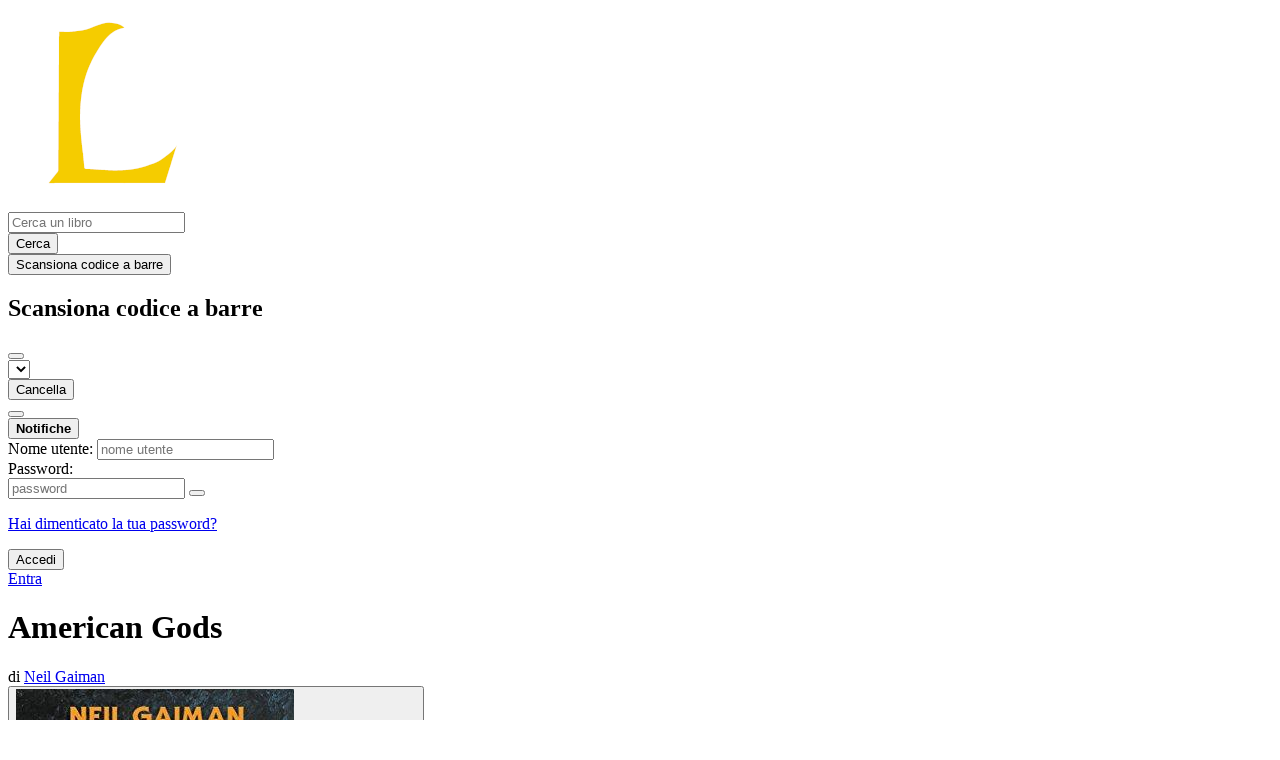

--- FILE ---
content_type: text/html; charset=utf-8
request_url: https://lore.livellosegreto.it/book/11832/s/american-gods
body_size: 7940
content:





<!DOCTYPE html>
<html lang="it">
<head>
    <title>American Gods - Lore</title>
    <meta name="viewport" content="width=device-width, initial-scale=1">
    <link href="/static/css/themes/bookwyrm-lore.css" rel="stylesheet" type="text/css" />

    <link rel="search" type="application/opensearchdescription+xml" href="/opensearch.xml" title="Ricerca Lore" />

    <link rel="shortcut icon" type="image/x-icon" href="/images/logos/lore_l_01_yellow_small_SdoN64f.png">
    <link rel="apple-touch-icon" href="https://lore.livellosegreto.it/images/logos/lore_l_1_03.png">
    <link rel="manifest" href="/manifest.json" />

    
    
    



    <meta name="twitter:card" content="summary_large_image">
    <meta name="twitter:image" content="https://lore.livellosegreto.it/images/covers/a8e36bae-8d77-4816-98ae-93a42b520e5d.jpeg">
    <meta name="og:image" content="https://lore.livellosegreto.it/images/covers/a8e36bae-8d77-4816-98ae-93a42b520e5d.jpeg">


<meta name="twitter:title" content="American Gods - Lore">
<meta name="og:title" content="American Gods - Lore">


<meta name="twitter:description" content="&lt;p&gt;First published in 2001, American Gods became an instant classic, lauded for its brilliant synthesis of “mystery, satire, sex, horror, and poetic prose” (Washington Post) and as a modern phantasmagoria that “distills the essence of America” (Seattle Post-Intelligencer). It is the story of Shadow—released from prison just days after his wife and best friend are killed in an accident—who gets recruited to be bodyguard, driver, and errand boy for the enigmatic trickster, Mr. Wednesday. So begins Shadow’s dark and strange road trip, one that introduces him to a host of eccentric characters whose fates are mysteriously intertwined with his own. For, beneath the placid surface of everyday life, a storm is brewing—an epic war for the very soul of America—and Shadow is standing squarely in its path.
--back cover&lt;/p&gt;">
<meta name="og:description" content="&lt;p&gt;First published in 2001, American Gods became an instant classic, lauded for its brilliant synthesis of “mystery, satire, sex, horror, and poetic prose” (Washington Post) and as a modern phantasmagoria that “distills the essence of America” (Seattle Post-Intelligencer). It is the story of Shadow—released from prison just days after his wife and best friend are killed in an accident—who gets recruited to be bodyguard, driver, and errand boy for the enigmatic trickster, Mr. Wednesday. So begins Shadow’s dark and strange road trip, one that introduces him to a host of eccentric characters whose fates are mysteriously intertwined with his own. For, beneath the placid surface of everyday life, a storm is brewing—an epic war for the very soul of America—and Shadow is standing squarely in its path.
--back cover&lt;/p&gt;">



    
</head>
<body>

<nav class="navbar" aria-label="main navigation">
    <div class="container">
        
        
        <div class="navbar-brand">
            <a class="navbar-item" href="/">
                <img class="image logo" src="/images/logos/lore_l_01_yellow_small.png" alt="Lore Home page" loading="lazy" decoding="async">
            </a>
            <form class="navbar-item column is-align-items-start pt-5" action="/search">
                <div class="field has-addons">
                    <div class="control">
                        
                            
                        
                        <input aria-label="Cerca un libro" id="tour-search" class="input" type="text" name="q" placeholder="Cerca un libro" value="" spellcheck="false">
                    </div>
                    <div class="control">
                        <button class="button" type="submit">
                            <span class="icon icon-search" title="Cerca">
                                <span class="is-sr-only">Cerca</span>
                            </span>
                        </button>
                    </div>
                    <div class="control">
                        <button class="button" type="button" data-modal-open="barcode-scanner-modal">
                            <span class="icon icon-barcode" title="Scansiona codice a barre" id="tour-barcode">
                                <span class="is-sr-only">Scansiona codice a barre</span>
                            </span>
                        </button>
                    </div>
                </div>
            </form>
            

<div class="modal " id="barcode-scanner-modal">
    <div class="modal-background" data-modal-close></div>
    <div class="modal-card" role="dialog" aria-modal="true" tabindex="-1" aria-described-by="barcode-scanner-modal_header">
        <header class="modal-card-head">
            <h2 class="modal-card-title mb-0" id="barcode-scanner-modal_header">
                
    
        Scansiona codice a barre
    

            </h2>
            <button
                type="button"
                class="delete"
                aria-label="Chiudi"
                data-modal-close
            ></button>
        </header>

        
        <section class="modal-card-body">
            
    <div class="block">
        <div id="barcode-scanner"></div>
    </div>

    <div id="barcode-camera-list" class="select is-small">
        <select>
        </select>
    </div>
    <template id="barcode-grant-access">
        <span class="icon icon-lock"></span>
        <span class="is-size-5">Richiesta fotocamera...</span><br/>
        <span>Concedi l'accesso alla fotocamera per scansionare il codice a barre di un libro.</span>
    </template>
    <template id="barcode-access-denied">
        <span class="icon icon-warning"></span>
        <span class="is-size-5">Access denied</span><br/>
        <span>Impossibile accedere alla fotocamera</span>
    </template>
    <template id="barcode-scanning">
        <span class="icon icon-barcode"></span>
        <span class="is-size-5">Ricerca in corso...</span><br/>
        <span>Allinea il codice a barre del tuo libro con la fotocamera.</span><span class="isbn"></span>
    </template>
    <template id="barcode-found">
        <span class="icon icon-check"></span>
        <span class="is-size-5">ISBN scansionato</span><br/>
        Ricerca libro: <span class="isbn"></span>...
    </template>
    <div id="barcode-status" class="block"></div>

        </section>
        <footer class="modal-card-foot">
            
    <button class="button" type="button" data-modal-close>Cancella</button>

        </footer>
        
    </div>
    <button
        type="button"
        class="modal-close is-large"
        aria-label="Chiudi"
        data-modal-close
    ></button>
</div>


            <button
                type="button"
                tabindex="0"
                class="navbar-burger pulldown-menu my-4 is-flex-touch is-align-items-center is-justify-content-center"
                data-controls="main_nav"
                aria-expanded="false"
                aria-label="Barra di navigazione principale"
            >
                <i class="icon-dots-three-vertical" aria-hidden="true"></i>

                <strong
                    class="is-hidden  tag is-small px-1"
                    data-poll-wrapper
                >
                    <span class="is-sr-only">Notifiche</span>
                    <strong data-poll="notifications" class="has-text-white">
                        
                    </strong>
                </strong>
            </button>
        </div>
        <div class="navbar-menu" id="main_nav">
            <div class="navbar-start" id="tour-navbar-start">
                
            </div>

            <div class="navbar-end">
            
                <div class="navbar-item pt-5 pb-0">
                    
                    <div class="columns">
                        <div class="column">
                            <form name="login" method="post" action="/login?next=/book/11832/s/american-gods">
                                <input type="hidden" name="csrfmiddlewaretoken" value="KHg9f6MbeH3jza8EWkMOodwTbnZeMZ2tSpvcU1inaa8bFcsjJF0qdFSIZBuqSp0B">
                                <div class="columns is-variable is-1">
                                    <div class="column">
                                        <label class="is-sr-only" for="id_localname">Nome utente:</label>
                                        <input type="text" name="localname" maxlength="150" class="input" required="" id="id_localname" placeholder="nome utente">
                                    </div>
                                    <div class="column">
                                        <label class="is-sr-only" for="id_password">Password:</label>
                                        <div class="control has-icons-right">
                                            <input type="password" name="password" maxlength="128" class="input" required="" id="id_password" placeholder="password">
                                            <span data-password-icon data-for="id_password" class="icon is-right is-clickable">
                                                <button type="button" aria-controls="id_password" class="icon-eye-blocked" title="Mostra/nascondi password"></button>
                                            </span>
                                        </div>
                                        <p class="help"><a href="/password-reset">Hai dimenticato la tua password?</a></p>
                                    </div>
                                    <div class="column is-narrow">
                                        <button class="button is-primary" type="submit">Accedi</button>
                                    </div>
                                </div>
                            </form>
                        </div>
                        
                        <div class="column is-narrow">
                            <a href="/" class="button is-link">
                                Entra
                            </a>
                        </div>
                        
                    </div>
                    
                </div>
                
            </div>
        </div>
        
        
    </div>
</nav>



<main class="section is-flex-grow-1">
    <div class="container">
        
            
            
            



<div class="block" itemscope itemtype="https://schema.org/Book">
    <div class="columns is-mobile">
        <div class="column">
            <h1 class="title" itemprop="name" dir="auto">
                American Gods
            </h1>

            

            
                <div class="subtitle" dir="auto">
                    di <a
        href="/author/424/s/neil-gaiman"
        class="author "
        itemprop="author"
        itemscope
        itemtype="https://schema.org/Thing"
    ><span
        itemprop="name"
        >Neil Gaiman</span></a>

                </div>
            
        </div>

        
    </div>

    <div class="columns">
        <div class="column is-one-fifth">
            

            
                <button type="button" data-modal-open="cover_show_modal" class="cover-container is-h-m-mobile is-relative">
                <picture class="cover-container is-h-m-mobile"><img
                alt="Neil Gaiman: American Gods (Paperback, 2016, William Morrow)"
                class="book-cover"
                itemprop="thumbnailUrl"
                src="/images/covers/a8e36bae-8d77-4816-98ae-93a42b520e5d.jpeg"
            ></picture>

                    <span class="button-invisible-overlay has-text-centered">
                        Clicca per ingrandire
                    </span>
                </button>
                


<div class="modal" id="cover_show_modal">
    <div class="modal-background" data-modal-close></div><!-- modal background -->
    <div class="modal-card is-align-items-center" role="dialog" aria-modal="true" tabindex="-1" aria-label="Anteprima copertina del libro">
        <div class="cover-container">
            <img class="book-cover" src="/images/covers/a8e36bae-8d77-4816-98ae-93a42b520e5d.jpeg" itemprop="thumbnailUrl" alt="" loading="lazy" decoding="async">
        </div>
    </div>
    <button type="button" data-modal-close class="modal-close is-large" aria-label="Chiudi"></button>
</div>

            

            





            <div class="mb-3" id="tour-shelve-button">
                




            </div>

            <section class="is-clipped">
                
                    <div class="content">
                        <meta itemprop="bookFormat" content="Paperback"><meta itemprop="numberOfPages" content="784"><p>
    
        mass market paperback, 784 pagine
    
</p><meta itemprop="inLanguage" content="English"><p>
        
            lingua English
        
    </p><meta
        itemprop="datePublished"
        content="2016-09-13"
    ><p><meta itemprop="publisher" content="William Morrow">
        
    

    
    
        Pubblicato il 13 Settembre 2016 da William Morrow.
    
    
</p>

                    </div>

                    <div class="my-3">
                        <dl><div class="is-flex is-flex-wrap-wrap"><dt class="mr-1">ISBN:</dt><dd itemprop="isbn" class="mr-1" id="isbn_content">978-0-06-247210-6</dd><div><button class="button is-small" data-copywithtooltip data-content-id="isbn_content" data-tooltip-id="isbn_tooltip"><span class="icon icon-copy" title="Copia ISBN"><span class="is-sr-only">Copia ISBN</span></span></button><span class="copy-tooltip" id="isbn_tooltip">ISBN copiato!</span></div></div><div class="is-flex is-flex-wrap-wrap"><dt class="mr-1">Numero OCLC:</dt><dd>1107191554</dd></div></dl>

                    </div>
                

                
                
                <p>
                    <a href="https://openlibrary.org/books/OL32582534M" target="_blank" rel="nofollow noopener noreferrer">
                        Visualizza su OpenLibrary
                    </a>
                    
                </p>
                
                
                <p>
                    <a href="https://inventaire.io/entity/isbn:9780062472106" target="_blank" rel="nofollow noopener noreferrer">
                        Visualizza su Inventaire
                    </a>

                    
                </p>
                
                
            </section>
        </div>

        <div class="column is-three-fifths">
            <div class="block">
                <div
                    class="field is-grouped"
                    itemprop="aggregateRating"
                    itemscope
                    itemtype="https://schema.org/AggregateRating"
                >
                    <meta itemprop="ratingValue" content="4,4">
                    <meta itemprop="reviewCount" content="7">

                    <span>
                        <span class="stars"><span class="is-sr-only">
            4 stelle
        </span><span
                class="
                    icon is-small mr-1
                    icon-star-full
                "
                aria-hidden="true"
            ></span><span
                class="
                    icon is-small mr-1
                    icon-star-full
                "
                aria-hidden="true"
            ></span><span
                class="
                    icon is-small mr-1
                    icon-star-full
                "
                aria-hidden="true"
            ></span><span
                class="
                    icon is-small mr-1
                    icon-star-full
                "
                aria-hidden="true"
            ></span><span
                class="
                    icon is-small mr-1
                    icon-star-empty
                "
                aria-hidden="true"
            ></span></span>


                        (7 recensioni)
                    </span>
                </div>

                
                    





    
        
            
                
                    <div class="content">
                        <div
                            dir="auto"
                            class="preserve-whitespace"
                            itemprop="abstract"
                        >
                            <p>First published in 2001, American Gods became an instant classic, lauded for its brilliant synthesis of “mystery, satire, sex, horror, and poetic prose” (Washington Post) and as a modern phantasmagoria that “distills the essence of America” (Seattle Post-Intelligencer). It is the story of Shadow—released from prison just days after his wife and best friend are killed in an accident—who gets recruited to be bodyguard, driver, and errand boy for the enigmatic trickster, Mr. Wednesday. So begins Shadow’s dark and strange road trip, one that introduces him to a host of eccentric characters whose fates are mysteriously intertwined with his own. For, beneath the placid surface of everyday life, a storm is brewing—an epic war for the very soul of America—and Shadow is standing squarely in its path.
--back cover</p>
                        </div>
                    </div>
                
            
        
    


                

                


                
                <p>
                    <a href="/book/10906/editions" id="tour-other-editions-link">
                        60 edizioni
                    </a>
                </p>
                
            </div>

            
            <div class="block">
                
                
            </div>

            
            <div class="block" id="reviews">
                

                
                    <div
                        class="block"
                        
                        itemprop="review"
                        itemscope
                        itemtype="https://schema.org/Review"
                        
                    >
                        



    
        <article class="card">
    <header class="card-header">
        
<div
    class="card-header-title has-background-secondary is-block"
    
>
    




<div class="media">
    <figure class="media-left" aria-hidden="true">
        <a class="image is-48x48" href="/user/.mau." tabindex="-1">
            

<img
    class="avatar image is-48x48"
    src="/images/avatars/2606db67-9803-40e5-a176-49a1e64ac780.jpg"
    aria-hidden="true"
    alt="avatar for .mau."
    loading="lazy"
    decoding="async"
>

        </a>
    </figure>

    <div class="media-content">
        <h3 class="has-text-weight-bold">
            <span
                itemprop="author"
                itemscope
                itemtype="https://schema.org/Person"
            >
                
                    <meta itemprop="image" content="/images/avatars/2606db67-9803-40e5-a176-49a1e64ac780.jpg">
                

                <a
                    href="/user/.mau."
                    itemprop="url"
                >
                    <span itemprop="name">.mau.</span>
                </a>
            </span>

            ha recensito <a href="/book/10908/s/american-gods">American Gods</a> di <a href="/author/424/s/neil-gaiman">Neil Gaiman</a>

        </h3>
        <div class="breadcrumb has-dot-separator is-small">
            <ul class="is-flex is-align-items-center">
                <li>
                    <a href="https://lore.livellosegreto.it/user/.mau./review/2126#anchor-2126">
                        15 Novembre 2010
                    </a>
                </li>

                

                

                <li>
                

<span class="icon icon-globe" title="Pubblico">
    <span class="is-sr-only">Pubblico</span>
</span>



                </li>
            </ul>
        </div>
    </div>
</div>

</div>

    </header>

    
    <section class="card-content">
        



    







    <div class="columns is-gapless">
        

        <article class="column ml-3-tablet my-3-mobile is-clipped">
            
            <header class="mb-2">
                <h3
                    class="title is-5 has-subtitle"
                    dir="auto"
                    itemprop="name"
                >
                    Review of &#x27;American Gods&#x27; on &#x27;Goodreads&#x27;
                </h3>

                <h4 class="subtitle is-6">
                    <span
                        class="is-hidden"
                        
                            itemprop="reviewRating"
                            itemscope
                            itemtype="https://schema.org/Rating"
                        
                    >
                        <meta itemprop="ratingValue" content="5">
                    </span>
                    <span class="stars"><span class="is-sr-only">
            5 stelle
        </span><span
                class="
                    icon is-small mr-1
                    icon-star-full
                "
                aria-hidden="true"
            ></span><span
                class="
                    icon is-small mr-1
                    icon-star-full
                "
                aria-hidden="true"
            ></span><span
                class="
                    icon is-small mr-1
                    icon-star-full
                "
                aria-hidden="true"
            ></span><span
                class="
                    icon is-small mr-1
                    icon-star-full
                "
                aria-hidden="true"
            ></span><span
                class="
                    icon is-small mr-1
                    icon-star-full
                "
                aria-hidden="true"
            ></span></span>

                </h4>
            </header>
            

            

            <div
                
            >
                

                
                    
                        





    
        
            
                
                    <div class="content">
                        <div
                            dir="auto"
                            class="preserve-whitespace"
                            itemprop="reviewBody"
                        >
                            <p>la mia recensione: <a href="http://xmau.com/notiziole/archives/001965.html">xmau.com/notiziole/archives/001965.html</a></p>
                        </div>
                    </div>
                
            
        
    


                    
                

                

                
            </div>
        </article>
    </div>







    </section>
    

    <footer class="card-footer has-background-tertiary">
        


    <div class="card-footer-item">
        <a href="/login">
            <span class="icon icon-comment is-small" title="Rispondi">
                <span class="is-sr-only">Rispondi</span>
            </span>

            <span class="icon icon-boost is-small ml-4" title="Boost stato">
                <span class="is-sr-only">Boost stato</span>
            </span>

            <span class="icon icon-heart is-small ml-4" title="Metti mi piace allo stato">
                <span class="is-sr-only">Metti mi piace allo stato</span>
            </span>
        </a>
    </div>



    </footer>

    


</article>

    


                    </div>
                

                
                <div class="block is-flex is-flex-wrap-wrap">
                    
                        
<div class="block mr-5">
    <div class="media">
        <div class="media-left">
            

<img
    class="avatar image is-32x32"
    src="/images/avatars/f1a3ec60-60e1-4ca6-a2d8-a6faac30a9f5.jpg"
    
    alt="avatar for First197"
    loading="lazy"
    decoding="async"
>

        </div>

        <div class="media-content" itemprop="review" itemscope itemtype="https://schema.org/Review">
            <div itemprop="author"
                 itemscope
                 itemtype="https://schema.org/Person"
            >
                <a href="/user/First197" itemprop="url">
                    <span itemprop="name">Marco197</span>
                </a>
            </div>
            <div class="is-flex" itemprop="reviewRating" itemscope itemtype="https://schema.org/Rating">
                <meta itemprop="ratingValue" content="4">
                <p class="mr-1">Valuta</p>
                <span class="stars"><span class="is-sr-only">
            4 stelle
        </span><span
                class="
                    icon is-small mr-1
                    icon-star-full
                "
                aria-hidden="true"
            ></span><span
                class="
                    icon is-small mr-1
                    icon-star-full
                "
                aria-hidden="true"
            ></span><span
                class="
                    icon is-small mr-1
                    icon-star-full
                "
                aria-hidden="true"
            ></span><span
                class="
                    icon is-small mr-1
                    icon-star-full
                "
                aria-hidden="true"
            ></span><span
                class="
                    icon is-small mr-1
                    icon-star-empty
                "
                aria-hidden="true"
            ></span></span>

            </div>
            <div>
                <a href="https://lore.livellosegreto.it/user/First197/reviewrating/9181">01 Luglio 2020</a>
            </div>
        </div>
    </div>
</div>

                    
                        
<div class="block mr-5">
    <div class="media">
        <div class="media-left">
            

<img
    class="avatar image is-32x32"
    src="/images/avatars/87f6549e-7e08-4afa-a847-6108e28d3c42.png"
    
    alt="avatar for Mannivu"
    loading="lazy"
    decoding="async"
>

        </div>

        <div class="media-content" itemprop="review" itemscope itemtype="https://schema.org/Review">
            <div itemprop="author"
                 itemscope
                 itemtype="https://schema.org/Person"
            >
                <a href="/user/Mannivu" itemprop="url">
                    <span itemprop="name">Mannivu</span>
                </a>
            </div>
            <div class="is-flex" itemprop="reviewRating" itemscope itemtype="https://schema.org/Rating">
                <meta itemprop="ratingValue" content="5">
                <p class="mr-1">Valuta</p>
                <span class="stars"><span class="is-sr-only">
            5 stelle
        </span><span
                class="
                    icon is-small mr-1
                    icon-star-full
                "
                aria-hidden="true"
            ></span><span
                class="
                    icon is-small mr-1
                    icon-star-full
                "
                aria-hidden="true"
            ></span><span
                class="
                    icon is-small mr-1
                    icon-star-full
                "
                aria-hidden="true"
            ></span><span
                class="
                    icon is-small mr-1
                    icon-star-full
                "
                aria-hidden="true"
            ></span><span
                class="
                    icon is-small mr-1
                    icon-star-full
                "
                aria-hidden="true"
            ></span></span>

            </div>
            <div>
                <a href="https://lore.livellosegreto.it/user/Mannivu/reviewrating/11517">13 Febbraio 2017</a>
            </div>
        </div>
    </div>
</div>

                    
                        
<div class="block mr-5">
    <div class="media">
        <div class="media-left">
            

<img
    class="avatar image is-32x32"
    src="/images/avatars/62882731-63cb-4bd8-9cb4-b7df1343504d.webp"
    
    alt="avatar for scaglio"
    loading="lazy"
    decoding="async"
>

        </div>

        <div class="media-content" itemprop="review" itemscope itemtype="https://schema.org/Review">
            <div itemprop="author"
                 itemscope
                 itemtype="https://schema.org/Person"
            >
                <a href="/user/scaglio" itemprop="url">
                    <span itemprop="name">Scaglio 📚</span>
                </a>
            </div>
            <div class="is-flex" itemprop="reviewRating" itemscope itemtype="https://schema.org/Rating">
                <meta itemprop="ratingValue" content="5">
                <p class="mr-1">Valuta</p>
                <span class="stars"><span class="is-sr-only">
            5 stelle
        </span><span
                class="
                    icon is-small mr-1
                    icon-star-full
                "
                aria-hidden="true"
            ></span><span
                class="
                    icon is-small mr-1
                    icon-star-full
                "
                aria-hidden="true"
            ></span><span
                class="
                    icon is-small mr-1
                    icon-star-full
                "
                aria-hidden="true"
            ></span><span
                class="
                    icon is-small mr-1
                    icon-star-full
                "
                aria-hidden="true"
            ></span><span
                class="
                    icon is-small mr-1
                    icon-star-full
                "
                aria-hidden="true"
            ></span></span>

            </div>
            <div>
                <a href="https://lore.livellosegreto.it/user/scaglio/reviewrating/1497">01 Febbraio 2015</a>
            </div>
        </div>
    </div>
</div>

                    
                        
<div class="block mr-5">
    <div class="media">
        <div class="media-left">
            

<img
    class="avatar image is-32x32"
    src="/images/avatars/5d1f38da-36ec-4127-8a30-b942d21367dd.jpg"
    
    alt="avatar for xx"
    loading="lazy"
    decoding="async"
>

        </div>

        <div class="media-content" itemprop="review" itemscope itemtype="https://schema.org/Review">
            <div itemprop="author"
                 itemscope
                 itemtype="https://schema.org/Person"
            >
                <a href="/user/xx" itemprop="url">
                    <span itemprop="name">XX</span>
                </a>
            </div>
            <div class="is-flex" itemprop="reviewRating" itemscope itemtype="https://schema.org/Rating">
                <meta itemprop="ratingValue" content="3">
                <p class="mr-1">Valuta</p>
                <span class="stars"><span class="is-sr-only">
            3 stelle
        </span><span
                class="
                    icon is-small mr-1
                    icon-star-full
                "
                aria-hidden="true"
            ></span><span
                class="
                    icon is-small mr-1
                    icon-star-full
                "
                aria-hidden="true"
            ></span><span
                class="
                    icon is-small mr-1
                    icon-star-full
                "
                aria-hidden="true"
            ></span><span
                class="
                    icon is-small mr-1
                    icon-star-empty
                "
                aria-hidden="true"
            ></span><span
                class="
                    icon is-small mr-1
                    icon-star-empty
                "
                aria-hidden="true"
            ></span></span>

            </div>
            <div>
                <a href="https://lore.livellosegreto.it/user/xx/reviewrating/2670">29 Marzo 2013</a>
            </div>
        </div>
    </div>
</div>

                    
                        
<div class="block mr-5">
    <div class="media">
        <div class="media-left">
            

<img
    class="avatar image is-32x32"
    src="/images/avatars/7f7be485-2594-4ec0-b481-714c6e3771bb.png"
    
    alt="avatar for vonblubba"
    loading="lazy"
    decoding="async"
>

        </div>

        <div class="media-content" itemprop="review" itemscope itemtype="https://schema.org/Review">
            <div itemprop="author"
                 itemscope
                 itemtype="https://schema.org/Person"
            >
                <a href="/user/vonblubba" itemprop="url">
                    <span itemprop="name">vonblubba</span>
                </a>
            </div>
            <div class="is-flex" itemprop="reviewRating" itemscope itemtype="https://schema.org/Rating">
                <meta itemprop="ratingValue" content="4">
                <p class="mr-1">Valuta</p>
                <span class="stars"><span class="is-sr-only">
            4 stelle
        </span><span
                class="
                    icon is-small mr-1
                    icon-star-full
                "
                aria-hidden="true"
            ></span><span
                class="
                    icon is-small mr-1
                    icon-star-full
                "
                aria-hidden="true"
            ></span><span
                class="
                    icon is-small mr-1
                    icon-star-full
                "
                aria-hidden="true"
            ></span><span
                class="
                    icon is-small mr-1
                    icon-star-full
                "
                aria-hidden="true"
            ></span><span
                class="
                    icon is-small mr-1
                    icon-star-empty
                "
                aria-hidden="true"
            ></span></span>

            </div>
            <div>
                <a href="https://lore.livellosegreto.it/user/vonblubba/reviewrating/3014">12 Gennaio 2001</a>
            </div>
        </div>
    </div>
</div>

                    
                        
<div class="block mr-5">
    <div class="media">
        <div class="media-left">
            

<img
    class="avatar image is-32x32"
    src="/images/avatars/ef28c29a-ae52-4f58-a948-4b8643784622.jpg"
    
    alt="avatar for Shunrei"
    loading="lazy"
    decoding="async"
>

        </div>

        <div class="media-content" itemprop="review" itemscope itemtype="https://schema.org/Review">
            <div itemprop="author"
                 itemscope
                 itemtype="https://schema.org/Person"
            >
                <a href="/user/Shunrei" itemprop="url">
                    <span itemprop="name">Shunrei</span>
                </a>
            </div>
            <div class="is-flex" itemprop="reviewRating" itemscope itemtype="https://schema.org/Rating">
                <meta itemprop="ratingValue" content="5">
                <p class="mr-1">Valuta</p>
                <span class="stars"><span class="is-sr-only">
            5 stelle
        </span><span
                class="
                    icon is-small mr-1
                    icon-star-full
                "
                aria-hidden="true"
            ></span><span
                class="
                    icon is-small mr-1
                    icon-star-full
                "
                aria-hidden="true"
            ></span><span
                class="
                    icon is-small mr-1
                    icon-star-full
                "
                aria-hidden="true"
            ></span><span
                class="
                    icon is-small mr-1
                    icon-star-full
                "
                aria-hidden="true"
            ></span><span
                class="
                    icon is-small mr-1
                    icon-star-full
                "
                aria-hidden="true"
            ></span></span>

            </div>
            <div>
                <a href="https://lore.livellosegreto.it/user/Shunrei/reviewrating/7621">18 Settembre 2020</a>
            </div>
        </div>
    </div>
</div>

                    
                </div>
                
                <div class="block">
                    
<nav class="pagination is-centered" aria-label="pagination">
    <a
        class="pagination-previous is-disabled"
        
        aria-hidden="true"
        >

        <span class="icon icon-arrow-left" aria-hidden="true"></span>
        
        Precedente
        
    </a>

    <a
        class="pagination-next is-disabled"
        
        aria-hidden="true"
        >

        
        Successivo
        
        <span class="icon icon-arrow-right" aria-hidden="true"></span>
    </a>

    
</nav>

                </div>
            </div>
        </div>
        <div class="column is-one-fifth is-clipped">
            

            

            
            <section class="content block is-clipped">
                <h2 class="title is-5">Liste</h2>
                <ul>
                
                    <li><a href="/list/66/s/preferiti">Preferiti</a></li>
                
                </ul>

                
            </section>
            

            <section class="content block" id="tour-book-file-links">
                






            </section>
        </div>
    </div>

</div>


            
        
    </div>
</main>

<div role="region" aria-live="polite" id="live-messages">
    <p id="status-success-message" class="live-message is-sr-only is-hidden">Stato pubblicato correttamente</p>
    <p id="status-error-message" class="live-message notification is-danger p-3 pr-5 pl-5 is-hidden">Errore nel pubblicare lo stato</p>
</div>



<footer class="footer">
    <div class="container">
        <div class="columns">
            <div class="column is-2">
                <p>
                    <a href="/about">Informazioni su Lore</a>
                </p>
                
                <p>
                    <a href="mailto:info@livellosegreto.it">Contatta amministratore del sito</a>
                </p>
                
                <p>
                    <a href="https://docs.joinbookwyrm.com/">Documentazione</a>
                </p>
                
            </div>
            <div class="column is-2">
                <p>
                    <a href ="/conduct">Codice di comportamento</a>
                </p>
                <p>
                    <a href ="/privacy">Informativa sulla Privacy</a>
                </p>
                
            </div>
            <div class="column content">
                
                <p>
                Il codice sorgente di BookWyrm è disponibile liberamente. Puoi contribuire o segnalare problemi su <a href="https://github.com/bookwyrm-social/bookwyrm" target="_blank" rel="nofollow noopener noreferrer">GitHub</a>.
                </p>
            </div>
            
        </div>
    </div>
</footer>



<script nonce="NaieJlmzu03/FEvDgR9u/Q==">
    var csrf_token = 'KHg9f6MbeH3jza8EWkMOodwTbnZeMZ2tSpvcU1inaa8bFcsjJF0qdFSIZBuqSp0B';
</script>

<script src="/static/js/bookwyrm.js?v=8a89cad7"></script>
<script src="/static/js/localstorage.js?v=8a89cad7"></script>
<script src="/static/js/status_cache.js?v=8a89cad7"></script>
<script src="/static/js/vendor/quagga.min.js?v=8a89cad7"></script>
<script src="/static/js/vendor/shepherd.min.js?v=8a89cad7"></script>
<script src="/static/js/guided_tour.js?v=8a89cad7"></script>


<script src="/static/js/tabs.js?v=8a89cad7"></script>
<script src="/static/js/autocomplete.js?v=8a89cad7"></script>



</body>
</html>
